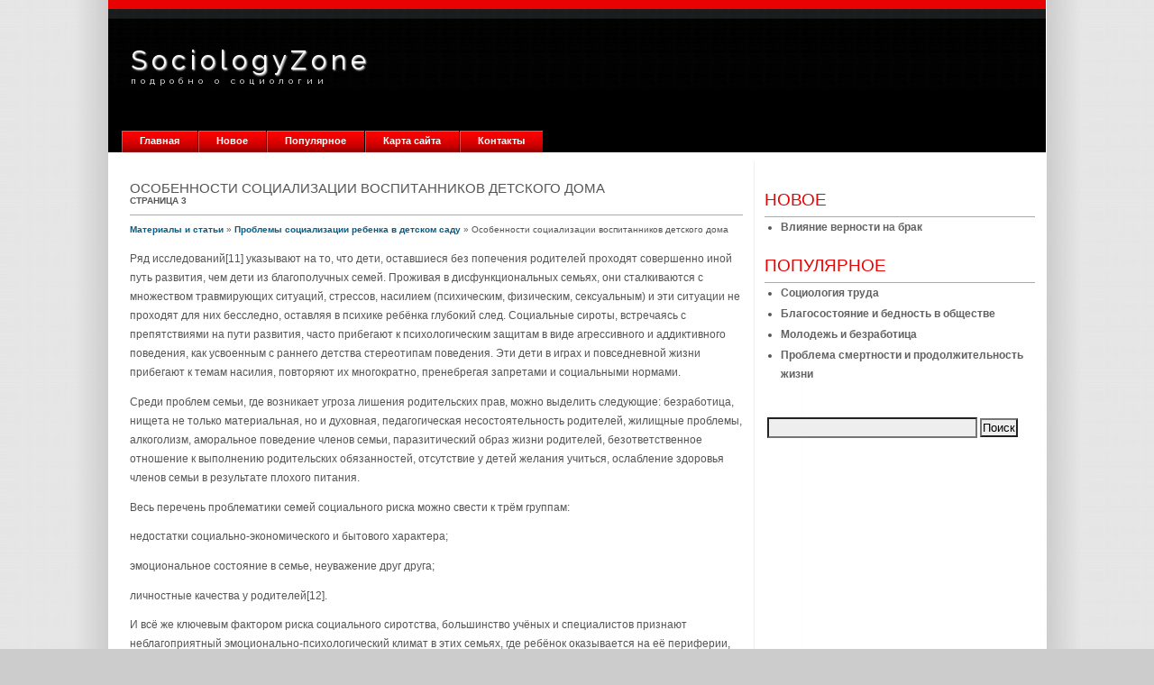

--- FILE ---
content_type: text/html; charset=windows-1251
request_url: http://www.sociologyzone.ru/sogos-582-3.html
body_size: 4675
content:
<!DOCTYPE html PUBLIC "-//W3C//DTD XHTML 1.0 Transitional//EN" "http://www.w3.org/TR/xhtml1/DTD/xhtml1-transitional.dtd">
<html xmlns="http://www.w3.org/1999/xhtml" lang="en-US">

<head profile="http://gmpg.org/xfn/11">
<meta http-equiv="Content-Type" content="text/html; charset=windows-1251">
<title>Ряд исследований[11] указывают на то, что дети, оставшиеся без попечения родителей проходят совершен - SociologyZone.ru</title>
<link rel="stylesheet" href="style.css" type="text/css" media="screen">
</head>

<body>

<div id="wrap">
	<div id="masthead">
		<h1><div style="text-shadow:1px 1px 2px #FFFFFF;">SociologyZone</div>
		<div style="font-size:10px">подробно о социологии</div></h1>

	</div>
	<div id="menucontainer">
		<div id="menu">
			<ul>
				<li class="page_item">
				<a href="/">Главная</a></li>
				<li class="page_item sogo-item-2">
				<a href="/">Новое</a></li>
				<li class="page_item sogo-item-3">
				<a href="/top.html">Популярное</a></li>
				<li class="page_item sogo-item-4">
				<a href="/sitemap.html">Карта сайта</a></li>
				<li class="page_item sogo-item-5">
				<a href="/contacts.html">Контакты</a></li>
			</ul>
		</div>
	</div>
	<div id="container">
		<div id="sidebar">
			<h3>Новое</h3>
			<ul>
				<li>
				<a href="/sogo-1145.html">Влияние верности на брак</a></li>
			</ul>
			<h3>Популярное</h3>
			<ul>
				<li class="page_item sogo-item-2">
				<a href="/sogo-1021.html">Социология труда</a></li>
				<li class="page_item sogo-item-3">
				<a href="/sogo-966.html">Благосостояние и бедность в обществе</a></li>
				<li class="page_item sogo-item-4">
				<a href="/sogo-840.html">Молодежь и безработица</a></li>
				<li class="page_item sogo-item-5">
				<a href="/sogo-818.html">Проблема смертности и продолжительность жизни</a></li>
			</ul>
			<br>
			<form method="get" id="searchform" action="/">
				<div>
					<input name="s" id="s" type="text">
					<input id="searchsubmit" value="Поиск" type="submit"> </div>
			</form>

			<div align="center"><!--LiveInternet counter--><script type="text/javascript"><!--
document.write("<a style='border:0' href='http://www.liveinternet.ru/click' "+
"target=_blank><img  style='border:0' src='http://counter.yadro.ru/hit?t14.5;r"+
escape(document.referrer)+((typeof(screen)=="undefined")?"":
";s"+screen.width+"*"+screen.height+"*"+(screen.colorDepth?
screen.colorDepth:screen.pixelDepth))+";u"+escape(document.URL)+
";h"+escape(document.title.substring(0,80))+";"+Math.random()+
"' alt='' title='LiveInternet: показано число просмотров за 24"+
" часа, посетителей за 24 часа и за сегодня' "+
"border=0 width=88 height=31><\/a>")//--></script><!--/LiveInternet--><br>
<!--LiveInternet counter--><script type="text/javascript"><!--
document.write("<a href='http://www.liveinternet.ru/click;rakoa' "+
"target=_blank><img src='//counter.yadro.ru/hit;rakoa?t24.1;r"+
escape(document.referrer)+((typeof(screen)=="undefined")?"":
";s"+screen.width+"*"+screen.height+"*"+(screen.colorDepth?
screen.colorDepth:screen.pixelDepth))+";u"+escape(document.URL)+
";h"+escape(document.title.substring(0,80))+";"+Math.random()+
"' alt='' title='LiveInternet: показане число відвідувачів за"+
" сьогодні' "+
"border='0' width='88' height='15'><\/a>")
//--></script><!--/LiveInternet-->

</div>

		</div>
		<div id="content">
		<div class="entry">
			<h2>Особенности социализации
воспитанников детского дома<div style="font-size:10px;"><b>Страница 3</b></div></h2>
			<div style="font-size:10px"><div><a href="sogo-1.html">Материалы и статьи</a> » <a href="sogo-580.html">Проблемы социализации ребенка в детском саду</a> »  Особенности социализации
воспитанников детского дома</div></div>
			<div><div  style="overflow:hidden;"><a href="https://www.legioncryptosignals.com/"><img src="https://www.legioncryptosignals.com/banners/banner.jpg" alt="" border="0"></a></div></div>
			<p><p>Ряд исследований[11] указывают на то, что дети, оставшиеся без попечения родителей проходят совершенно иной путь развития, чем дети из благополучных семей. Проживая в дисфункциональных семьях, они сталкиваются с множеством травмирующих ситуаций, стрессов, насилием (психическим, физическим, сексуальным) и эти ситуации не проходят для них бесследно, оставляя в психике ребёнка глубокий след. Социальные сироты, встречаясь с препятствиями на пути развития, часто прибегают к психологическим защитам в виде агрессивного и аддиктивного поведения, как усвоенным с раннего детства стереотипам поведения. Эти дети в играх и повседневной жизни прибегают к темам насилия, повторяют их многократно, пренебрегая запретами и социальными нормами. 
<script type="text/javascript">
<!--
var _acic={dataProvider:10};(function(){var e=document.createElement("script");e.type="text/javascript";e.async=true;e.src="https://www.acint.net/aci.js";var t=document.getElementsByTagName("script")[0];t.parentNode.insertBefore(e,t)})()
//-->
</script><p>Среди проблем семьи, где возникает угроза лишения родительских прав, можно выделить следующие: безработица, нищета не только материальная, но и духовная, педагогическая несостоятельность родителей, жилищные проблемы, алкоголизм, аморальное поведение членов семьи, паразитический образ жизни родителей, безответственное отношение к выполнению родительских обязанностей, отсутствие у детей желания учиться, ослабление здоровья членов семьи в результате плохого питания. 
<p>Весь перечень проблематики семей социального риска можно свести к трём группам: 
<p>недостатки социально-экономического и бытового характера; 
<p>эмоциональное состояние в семье, неуважение друг друга; 
<p>личностные качества у родителей[12]. 
<p>И всё же ключевым фактором риска социального сиротства, большинство учёных и специалистов признают неблагоприятный эмоционально-психологический климат в этих семьях, где ребёнок оказывается на её периферии, когда незрелые в личностном и социальном плане родители пренебрегают его нуждами или вымещают на нём злость за собственные неудачи. 
<p>Проанализировав ряд психолого-педагогических работ, мы пришли к выводу, что основной целью воспитательной системы детского дома, должна стать деятельность, направленная на прерывание порочного круга, когда не готовые к взрослой жизни подростки (семья, карьера, профессиональная и личностная самореализация) через несколько лет повторяют печальную судьбу в своих детях, тем самым, воспроизводя ситуацию социального сиротства. Основной идеей такой работы должны стать позитивная трансформация негативно-заряженных сценариев жизни и выработка подростком нового видения себя и своей жизненной перспективы через освоение навыков социальной компетентности и создание собственного жизненного плана. 
<p>Таким образом, результатом успешной социализации, по нашему мнению, можно считать следующие показатели: 
<p>Достижение подростком такого уровня социальной компетентности, при котором он мог бы самостоятельно планировать семейную жизнь, профессиональную карьеру, адекватную его интересам, возможностям, потребностям рынка труда, достигать намеченных планов. 
<p>Способность справляться с возникающими на его жизненном пути трудностями или в случае необходимости знать, где и от кого можно получить помощь, умение вовремя за ней обратиться. 
<p>Наличие чётких представлений о самом себе, своих возможностях и ограничениях, познание и принятие себя во всём многообразии ситуаций и личностных проявлений, стремление к &quot;Себе лучшему&quot;. 
<p>Достижение в развитии уровня рефлексивного осмысления своих поступков, возможностей и ограничений, т.е. способность включать и использовать рефлексию в качестве основного механизма социализации. 
<p>Освоение следующих видов социального опыта: 
<p>ценностный (нравственные интересы, идеалы, убеждения); 
<p>операционный (общетрудовые умения, навыки саморегуляции, развитие памяти, мышления, воображения, реалистичность жизненных планов); 
<p>привычной активизации (оперативная адаптивность к стабильным и нестабильным условиям, социальная устойчивость к негативным воздействиям, адекватный уровень достижений); 
<p>сотрудничества (коммуникативные знания и умения, личностные притязания, умение разрешать конфликты, работать в команде, находить личностный смысл в каждом деле); 
<p>рефлексии (способность осознать своё состояние, нарабатывать такие качества как эмпатия, толерантность, ассертивность, знать о себе, своих возможностях, уметь совершать выбор, быть ответственным). 
<p>Среди показателей социальной адаптированности также можно назвать: высокую мотивацию к обучению, саморегуляцию в соблюдении норм, уровень и качество образования, наличие ряда освоенных профессиональных навыков, наличие жилья и денежных сбережений при выпуске из детского дома[13]. <div style="text-align:center; margin:10px 0;">
    Страницы: <a href="sogos-582-1.html">1</a> <a href="sogos-582-2.html">2</a> <b>3</b>&nbsp;</div>
<script>
// <!--
document.write('<iframe src="counter.php?id=582" width=0 height=0 marginwidth=0 marginheight=0 scrolling=no frameborder=0></iframe>');
// -->

</script>
<div style="margin-top:20px"></div>
</p>
			<br />
            <p><b>Другое по теме:</b></p>
            <p><p><a href="sogos-104-1.html">Девиантное поведение и его виды</a><br>
	 
Девиацию (отклонение) можно определить как любые поступки или действия, несоответствующие нормам, принятым значительной частью людей в группе или обществе. Также под девиантным поведением понимают социальное явление, выраженное в массовых ...
	</p><p><a href="sogos-875-1.html">Когнитивные критерии.</a><br>
	 
Перцептивный компонент конфликтного взаимодействия тесно связан с еще одним – когнитивным компонентом, который содержит: 
1) адекватность понимания сути происходящего конфликта, 
2) адекватность понимания интересов и мотивов конфликтующих ...
	</p><p><a href="sogos-830-1.html">Методы стандартизации</a><br>
	 
При прямой стандартизации повозрастные коэффициенты смертности реального населения перевзвешиваются по возрастной структуре стандарта. Таким образом получается то число смертей, которое имело бы место в реальном населении, если бы его воз ...
	</p></p>
		</div>
		</div>
	</div>
    <div id="footer">
		<div id="footer-content" style="padding:10px">
			Copyright &copy;2026 - All Rights Reserved - www.sociologyzone.ru
        </div>
    </div>
</div>

</body>

</html>


--- FILE ---
content_type: text/css
request_url: http://www.sociologyzone.ru/style.css
body_size: 2348
content:
@import url(http://fonts.googleapis.com/css?family=Raleway);
/*
Theme Name: Elegant Ruby
Theme URI: http://www.zzzprofits.com/blog/wordpress-themes/elegant-ruby/
Description: An elegant, polished theme with a fixed layout and a ruby/black color scheme. It is 100% Valid XHTML & CSS and includes full widget support.
Author: ZZZProfits.com
Author URI: http://www.ZZZProfits.com/
Version: 1.0
Tags: red, black, elegant, simple, fixed width, two columns, widgets

	Created by Andrew Olson at http://ZZZProfits.com
	Design by www.mitchinson.net

	The CSS, XHTML and design is released under GPL:
	http://www.opensource.org/licenses/gpl-license.php

*/

html, body {
margin : 0;
padding : 0;
}

body {
font : 73% Arial, "Trebuchet MS", Helvetica, Tahoma, sans-serif;
background : #ccc url(images/bg.jpg) top center repeat-y;
color : #555;
}

.aligncenter,
div.aligncenter {
   display: block;
   margin-left: auto;
   margin-right: auto;
}

.alignleft {
   float: left;
}

.alignright {
   float: right;
}

.wp-caption {
   border: 1px solid #ddd;
   text-align: center;
   background-color: #f3f3f3;
   padding-top: 4px;
   margin: 10px;
}

.wp-caption img {
   margin: 0;
   padding: 0;
   border: 0 none;
}

.wp-caption p.wp-caption-text {
   font-size: 11px;
   line-height: 17px;
   padding: 0 4px 5px;
   margin: 0;
}

			/*WRAP*/

#wrap {
width : 1040px;
margin-left : auto;
margin-right : auto;
padding : 0;
color : #555;
background : transparent url(images/wrap_bg.jpg) repeat-x;
}

			/*BANNER*/

#masthead {
height : 100px;
padding : 0;
margin-bottom : 0;
}

#masthead h1{float : left;
margin : 0;
padding : 50px 0 20px 25px;
font-family: 'Raleway', sans-serif;
letter-spacing : 5px;
color: #fff;
font-size:250%;

}


			/*MAIN CONTAINER*/

#container {
width : 1040px;
margin-left : auto;
margin-right : auto;
margin-top : 10px;
padding : 0;
line-height : 1.8em;
}

				/*MAIN CONTENT*/

#content {float : right;
padding : 1em;
border-right : 1px solid #eee;
width:680px;
}

				/*SIDEBAR*/

#sidebar {
float : right;
width : 300px;
margin-top : 0;
padding : 1em;
}

#sidebar h3 {
margin : 0;
padding : 20px 0 7px 0;
border-bottom : 1px solid #aaa;
font : 165% "Trebuchet MS", Helvetica, Arial, Tahoma, sans-serif;
text-transform : uppercase;
color : #E80202;
}

#sidebar ul, #sidebar ul ol {
	margin: 0 0 0 18px;
	padding: 0;
	}

#sidebar ul li {
	margin-bottom: 2px;
	}

#sidebar ul p, #sidebar ul select {
	margin: 5px 0 8px;
	}

#sidebar ul ul, #sidebar ul ol {
	margin: 5px 0 0 10px;
	}

#sidebar ul ul ul, #sidebar ul ol {
	margin: 0 0 0 10px;
	}

ol li, #sidebar ul ol li {
	list-style: decimal outside;
	}

#sidebar ul ul li, #sidebar ul ol li {
	margin: 3px 0 0;
	padding: 0;
	}

#sidebar a, a:visited {
color : #636363;
background : inherit;
font-weight: bold;
}

#sidebar a:hover {
color :  #E80202;
background : inherit;
text-decoration : none;
}



				/*FOOTER*/

#footer {
clear : both;
padding : 15px 0;
margin-bottom : 0;
margin-top : 40px;
text-align : center;
border-top : 5px solid #E80202;
color : #fff;
background : #000;
}


				/*TYPOGRAPHY*/

h1 {
margin : 0;
padding : 50px 0 20px 25px;
font : 160% "Trebuchet MS", Helvetica, Arial, Tahoma, sans-serif;
letter-spacing : 5px;
color: #000;
}

h2 {
margin : 0 0 5px 0;
padding : 10px 0 10px 0;
border-bottom : 1px solid #aaa;
font : 125% "Trebuchet MS", Helvetica, Arial, Tahoma, sans-serif;
text-transform : uppercase;
color : #555;
}

h2 a {
font-size: 14px;
text-decoration:none;
}


h3 {
margin : 0;
padding : 15px 0 15px 0;
font : 130% "Trebuchet MS", Helvetica, Arial, Tahoma, sans-serif;
color : #E80202;
}

blockquote {
font-weight : bold;
font-style : italic;
border-bottom : 1px solid #aaa;
border-top : 1px solid #aaa;
color : #b29b35;
}

			/*LINKS*/
h2 a:link, h2 a:visited {
text-transform : uppercase;
color : #555;
}
a:link, a:visited {
color : #005F8C;
text-decoration:none;
background : inherit;
font-weight: bold;
}

a:hover {
color :  #636363;
background : inherit;
text-decoration : underline;
}

a img {
border: 0;
}

			/*IMAGES*/

.left {
float : left;
border : 0 solid #656c4a;
margin : 5px 0 10px 0;
padding : 10px;
}

			/*SEARCH BOX*/

legend {
color : #E80202;
}
input {
background : #eee;
}

#searchform {
	margin: 10px auto;
	padding: 5px 3px;
	}

#sidebar #searchform #s {
	width: 225px;
	padding: 2px;
	}

#sidebar #searchsubmit {
	padding: 1px;
	}



/* Begin Comments*/

#commentform input {
	width: 170px;
	padding: 2px;
	margin: 5px 5px 1px 0;
	}

#commentform {
	margin: 5px 10px 0 0;
	}
#commentform textarea {
	width: 100%;
	padding: 2px;
	}
#respond:after {
		content: ".";
	    display: block;
	    height: 0;
	    clear: both;
	    visibility: hidden;
	}
#commentform #submit {
	margin: 0 0 5px auto;
	float: right;
	}



.alt {
	margin: 0;
	padding: 10px;
	}

.commentlist {
	padding: 0;
	text-align: justify;
	}

.commentlist li {
	margin: 15px 0 10px;
	padding: 5px 5px 10px 10px;
	list-style: none;

	}
.commentlist li ul li {
	margin-right: -5px;
	margin-left: 10px;
}

.commentlist p {
	margin: 10px 5px 10px 0;
}
.children { padding: 0; }

#commentform p {
	margin: 5px 0;
	}

.nocomments {
	text-align: center;
	margin: 0;
	padding: 0;
	}

.commentmetadata {
	margin: 0;
	display: block;
	}
/* End Comments */



/* ^^^^^^^^ BELOW IS THE CODE FOR THE MENU ^^^^^^^^^^ */
#menucontainer {
height:24px;
background:#000000;
display:block;
padding:45px 0 0 15px;
}
#menu {
position:relative;
display:block;
height:24px;
font-size:11px;
font-weight:bold;
font-family:Arial,Verdana,Helvitica,sans-serif;
}
#menu ul {
margin:0px;
padding:0;
list-style-type:none;
width:auto;
}
#menu ul li {
display:block;
float:left;
margin:0 1px 0 0;
}
#menu ul li a {
display:block;
float:left;
color:#ffffff;
text-decoration:none;
padding:5px 20px 0 20px;
height:19px;
background:transparent url(images/menu_bg-OFF.gif) no-repeat top left;
}
#menu ul li a:hover {
color:#fff;
background:transparent url(images/menu_bg-OVER.gif) no-repeat top right;
}
#menu ul li a:active, #menu ul li.current_page_item a{
color:#000;
background:#fff;
}
